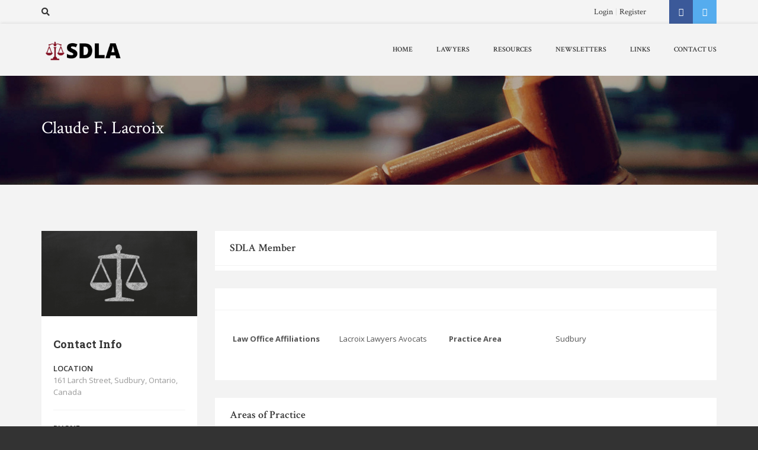

--- FILE ---
content_type: text/html; charset=UTF-8
request_url: https://sdla.ca/lawyers/claude-f-lacroix/
body_size: 13613
content:
<!doctype html>
<html lang="en-US" >

<head>
  <meta charset="UTF-8">
  <meta name="viewport" content="width=device-width, initial-scale=1.0">
  <meta http-equiv="X-UA-Compatible" content="IE=edge">
    


    <title>Claude F. Lacroix  - SDLA</title>
<meta name='robots' content='max-image-preview:large' />
<link rel='dns-prefetch' href='//maps.googleapis.com' />
<link rel='dns-prefetch' href='//cdnjs.cloudflare.com' />
<link rel='dns-prefetch' href='//fonts.googleapis.com' />
<link rel='dns-prefetch' href='//code.jquery.com' />
<link rel='dns-prefetch' href='//cdn.jsdelivr.net' />
<link rel="alternate" type="application/rss+xml" title="SDLA &raquo; Feed" href="https://sdla.ca/feed/" />
<link rel="alternate" type="application/rss+xml" title="SDLA &raquo; Comments Feed" href="https://sdla.ca/comments/feed/" />
<link rel="alternate" title="oEmbed (JSON)" type="application/json+oembed" href="https://sdla.ca/wp-json/oembed/1.0/embed?url=https%3A%2F%2Fsdla.ca%2Flawyers%2Fclaude-f-lacroix%2F" />
<link rel="alternate" title="oEmbed (XML)" type="text/xml+oembed" href="https://sdla.ca/wp-json/oembed/1.0/embed?url=https%3A%2F%2Fsdla.ca%2Flawyers%2Fclaude-f-lacroix%2F&#038;format=xml" />
                <script type="text/javascript">
                    let mp_ajax_url = "https://sdla.ca/wp-admin/admin-ajax.php";
                    var ajaxurl = "https://sdla.ca/wp-admin/admin-ajax.php";
                    let mpwem_ajax_url = "https://sdla.ca/wp-admin/admin-ajax.php";
                    let mpwem_currency_symbol = "&#36;";
                    let mpwem_currency_position = "left";
                    let mpwem_currency_decimal = ".";
                    let mpwem_currency_thousands_separator = ",";
                    let mpwem_num_of_decimal = "2";
                    let mpwem_empty_image_url = "https://sdla.ca/wp-content/plugins/mage-eventpress/assets/helper/images/no_image.png";
                    let mpwem_date_format = "D d M , yy";
                    //let mp_nonce = wp_create_nonce('mep-ajax-nonce');
                </script>
				<style id='wp-img-auto-sizes-contain-inline-css' type='text/css'>
img:is([sizes=auto i],[sizes^="auto," i]){contain-intrinsic-size:3000px 1500px}
/*# sourceURL=wp-img-auto-sizes-contain-inline-css */
</style>
<style id='wp-emoji-styles-inline-css' type='text/css'>

	img.wp-smiley, img.emoji {
		display: inline !important;
		border: none !important;
		box-shadow: none !important;
		height: 1em !important;
		width: 1em !important;
		margin: 0 0.07em !important;
		vertical-align: -0.1em !important;
		background: none !important;
		padding: 0 !important;
	}
/*# sourceURL=wp-emoji-styles-inline-css */
</style>
<link rel='stylesheet' id='wp-block-library-css' href='https://sdla.ca/wp-includes/css/dist/block-library/style.min.css?ver=6.9' type='text/css' media='all' />
<style id='global-styles-inline-css' type='text/css'>
:root{--wp--preset--aspect-ratio--square: 1;--wp--preset--aspect-ratio--4-3: 4/3;--wp--preset--aspect-ratio--3-4: 3/4;--wp--preset--aspect-ratio--3-2: 3/2;--wp--preset--aspect-ratio--2-3: 2/3;--wp--preset--aspect-ratio--16-9: 16/9;--wp--preset--aspect-ratio--9-16: 9/16;--wp--preset--color--black: #000000;--wp--preset--color--cyan-bluish-gray: #abb8c3;--wp--preset--color--white: #ffffff;--wp--preset--color--pale-pink: #f78da7;--wp--preset--color--vivid-red: #cf2e2e;--wp--preset--color--luminous-vivid-orange: #ff6900;--wp--preset--color--luminous-vivid-amber: #fcb900;--wp--preset--color--light-green-cyan: #7bdcb5;--wp--preset--color--vivid-green-cyan: #00d084;--wp--preset--color--pale-cyan-blue: #8ed1fc;--wp--preset--color--vivid-cyan-blue: #0693e3;--wp--preset--color--vivid-purple: #9b51e0;--wp--preset--gradient--vivid-cyan-blue-to-vivid-purple: linear-gradient(135deg,rgb(6,147,227) 0%,rgb(155,81,224) 100%);--wp--preset--gradient--light-green-cyan-to-vivid-green-cyan: linear-gradient(135deg,rgb(122,220,180) 0%,rgb(0,208,130) 100%);--wp--preset--gradient--luminous-vivid-amber-to-luminous-vivid-orange: linear-gradient(135deg,rgb(252,185,0) 0%,rgb(255,105,0) 100%);--wp--preset--gradient--luminous-vivid-orange-to-vivid-red: linear-gradient(135deg,rgb(255,105,0) 0%,rgb(207,46,46) 100%);--wp--preset--gradient--very-light-gray-to-cyan-bluish-gray: linear-gradient(135deg,rgb(238,238,238) 0%,rgb(169,184,195) 100%);--wp--preset--gradient--cool-to-warm-spectrum: linear-gradient(135deg,rgb(74,234,220) 0%,rgb(151,120,209) 20%,rgb(207,42,186) 40%,rgb(238,44,130) 60%,rgb(251,105,98) 80%,rgb(254,248,76) 100%);--wp--preset--gradient--blush-light-purple: linear-gradient(135deg,rgb(255,206,236) 0%,rgb(152,150,240) 100%);--wp--preset--gradient--blush-bordeaux: linear-gradient(135deg,rgb(254,205,165) 0%,rgb(254,45,45) 50%,rgb(107,0,62) 100%);--wp--preset--gradient--luminous-dusk: linear-gradient(135deg,rgb(255,203,112) 0%,rgb(199,81,192) 50%,rgb(65,88,208) 100%);--wp--preset--gradient--pale-ocean: linear-gradient(135deg,rgb(255,245,203) 0%,rgb(182,227,212) 50%,rgb(51,167,181) 100%);--wp--preset--gradient--electric-grass: linear-gradient(135deg,rgb(202,248,128) 0%,rgb(113,206,126) 100%);--wp--preset--gradient--midnight: linear-gradient(135deg,rgb(2,3,129) 0%,rgb(40,116,252) 100%);--wp--preset--font-size--small: 13px;--wp--preset--font-size--medium: 20px;--wp--preset--font-size--large: 36px;--wp--preset--font-size--x-large: 42px;--wp--preset--spacing--20: 0.44rem;--wp--preset--spacing--30: 0.67rem;--wp--preset--spacing--40: 1rem;--wp--preset--spacing--50: 1.5rem;--wp--preset--spacing--60: 2.25rem;--wp--preset--spacing--70: 3.38rem;--wp--preset--spacing--80: 5.06rem;--wp--preset--shadow--natural: 6px 6px 9px rgba(0, 0, 0, 0.2);--wp--preset--shadow--deep: 12px 12px 50px rgba(0, 0, 0, 0.4);--wp--preset--shadow--sharp: 6px 6px 0px rgba(0, 0, 0, 0.2);--wp--preset--shadow--outlined: 6px 6px 0px -3px rgb(255, 255, 255), 6px 6px rgb(0, 0, 0);--wp--preset--shadow--crisp: 6px 6px 0px rgb(0, 0, 0);}:where(.is-layout-flex){gap: 0.5em;}:where(.is-layout-grid){gap: 0.5em;}body .is-layout-flex{display: flex;}.is-layout-flex{flex-wrap: wrap;align-items: center;}.is-layout-flex > :is(*, div){margin: 0;}body .is-layout-grid{display: grid;}.is-layout-grid > :is(*, div){margin: 0;}:where(.wp-block-columns.is-layout-flex){gap: 2em;}:where(.wp-block-columns.is-layout-grid){gap: 2em;}:where(.wp-block-post-template.is-layout-flex){gap: 1.25em;}:where(.wp-block-post-template.is-layout-grid){gap: 1.25em;}.has-black-color{color: var(--wp--preset--color--black) !important;}.has-cyan-bluish-gray-color{color: var(--wp--preset--color--cyan-bluish-gray) !important;}.has-white-color{color: var(--wp--preset--color--white) !important;}.has-pale-pink-color{color: var(--wp--preset--color--pale-pink) !important;}.has-vivid-red-color{color: var(--wp--preset--color--vivid-red) !important;}.has-luminous-vivid-orange-color{color: var(--wp--preset--color--luminous-vivid-orange) !important;}.has-luminous-vivid-amber-color{color: var(--wp--preset--color--luminous-vivid-amber) !important;}.has-light-green-cyan-color{color: var(--wp--preset--color--light-green-cyan) !important;}.has-vivid-green-cyan-color{color: var(--wp--preset--color--vivid-green-cyan) !important;}.has-pale-cyan-blue-color{color: var(--wp--preset--color--pale-cyan-blue) !important;}.has-vivid-cyan-blue-color{color: var(--wp--preset--color--vivid-cyan-blue) !important;}.has-vivid-purple-color{color: var(--wp--preset--color--vivid-purple) !important;}.has-black-background-color{background-color: var(--wp--preset--color--black) !important;}.has-cyan-bluish-gray-background-color{background-color: var(--wp--preset--color--cyan-bluish-gray) !important;}.has-white-background-color{background-color: var(--wp--preset--color--white) !important;}.has-pale-pink-background-color{background-color: var(--wp--preset--color--pale-pink) !important;}.has-vivid-red-background-color{background-color: var(--wp--preset--color--vivid-red) !important;}.has-luminous-vivid-orange-background-color{background-color: var(--wp--preset--color--luminous-vivid-orange) !important;}.has-luminous-vivid-amber-background-color{background-color: var(--wp--preset--color--luminous-vivid-amber) !important;}.has-light-green-cyan-background-color{background-color: var(--wp--preset--color--light-green-cyan) !important;}.has-vivid-green-cyan-background-color{background-color: var(--wp--preset--color--vivid-green-cyan) !important;}.has-pale-cyan-blue-background-color{background-color: var(--wp--preset--color--pale-cyan-blue) !important;}.has-vivid-cyan-blue-background-color{background-color: var(--wp--preset--color--vivid-cyan-blue) !important;}.has-vivid-purple-background-color{background-color: var(--wp--preset--color--vivid-purple) !important;}.has-black-border-color{border-color: var(--wp--preset--color--black) !important;}.has-cyan-bluish-gray-border-color{border-color: var(--wp--preset--color--cyan-bluish-gray) !important;}.has-white-border-color{border-color: var(--wp--preset--color--white) !important;}.has-pale-pink-border-color{border-color: var(--wp--preset--color--pale-pink) !important;}.has-vivid-red-border-color{border-color: var(--wp--preset--color--vivid-red) !important;}.has-luminous-vivid-orange-border-color{border-color: var(--wp--preset--color--luminous-vivid-orange) !important;}.has-luminous-vivid-amber-border-color{border-color: var(--wp--preset--color--luminous-vivid-amber) !important;}.has-light-green-cyan-border-color{border-color: var(--wp--preset--color--light-green-cyan) !important;}.has-vivid-green-cyan-border-color{border-color: var(--wp--preset--color--vivid-green-cyan) !important;}.has-pale-cyan-blue-border-color{border-color: var(--wp--preset--color--pale-cyan-blue) !important;}.has-vivid-cyan-blue-border-color{border-color: var(--wp--preset--color--vivid-cyan-blue) !important;}.has-vivid-purple-border-color{border-color: var(--wp--preset--color--vivid-purple) !important;}.has-vivid-cyan-blue-to-vivid-purple-gradient-background{background: var(--wp--preset--gradient--vivid-cyan-blue-to-vivid-purple) !important;}.has-light-green-cyan-to-vivid-green-cyan-gradient-background{background: var(--wp--preset--gradient--light-green-cyan-to-vivid-green-cyan) !important;}.has-luminous-vivid-amber-to-luminous-vivid-orange-gradient-background{background: var(--wp--preset--gradient--luminous-vivid-amber-to-luminous-vivid-orange) !important;}.has-luminous-vivid-orange-to-vivid-red-gradient-background{background: var(--wp--preset--gradient--luminous-vivid-orange-to-vivid-red) !important;}.has-very-light-gray-to-cyan-bluish-gray-gradient-background{background: var(--wp--preset--gradient--very-light-gray-to-cyan-bluish-gray) !important;}.has-cool-to-warm-spectrum-gradient-background{background: var(--wp--preset--gradient--cool-to-warm-spectrum) !important;}.has-blush-light-purple-gradient-background{background: var(--wp--preset--gradient--blush-light-purple) !important;}.has-blush-bordeaux-gradient-background{background: var(--wp--preset--gradient--blush-bordeaux) !important;}.has-luminous-dusk-gradient-background{background: var(--wp--preset--gradient--luminous-dusk) !important;}.has-pale-ocean-gradient-background{background: var(--wp--preset--gradient--pale-ocean) !important;}.has-electric-grass-gradient-background{background: var(--wp--preset--gradient--electric-grass) !important;}.has-midnight-gradient-background{background: var(--wp--preset--gradient--midnight) !important;}.has-small-font-size{font-size: var(--wp--preset--font-size--small) !important;}.has-medium-font-size{font-size: var(--wp--preset--font-size--medium) !important;}.has-large-font-size{font-size: var(--wp--preset--font-size--large) !important;}.has-x-large-font-size{font-size: var(--wp--preset--font-size--x-large) !important;}
/*# sourceURL=global-styles-inline-css */
</style>

<style id='classic-theme-styles-inline-css' type='text/css'>
/*! This file is auto-generated */
.wp-block-button__link{color:#fff;background-color:#32373c;border-radius:9999px;box-shadow:none;text-decoration:none;padding:calc(.667em + 2px) calc(1.333em + 2px);font-size:1.125em}.wp-block-file__button{background:#32373c;color:#fff;text-decoration:none}
/*# sourceURL=/wp-includes/css/classic-themes.min.css */
</style>
<link rel='stylesheet' id='rs-plugin-settings-css' href='https://sdla.ca/wp-content/plugins/slider-revolution/public/assets/css/rs6.css?ver=6.3.3' type='text/css' media='all' />
<style id='rs-plugin-settings-inline-css' type='text/css'>
#rs-demo-id {}
/*# sourceURL=rs-plugin-settings-inline-css */
</style>
<link rel='stylesheet' id='woocommerce-layout-css' href='https://sdla.ca/wp-content/plugins/woocommerce/assets/css/woocommerce-layout.css?ver=10.4.3' type='text/css' media='all' />
<link rel='stylesheet' id='woocommerce-smallscreen-css' href='https://sdla.ca/wp-content/plugins/woocommerce/assets/css/woocommerce-smallscreen.css?ver=10.4.3' type='text/css' media='only screen and (max-width: 768px)' />
<link rel='stylesheet' id='woocommerce-general-css' href='https://sdla.ca/wp-content/plugins/woocommerce/assets/css/woocommerce.css?ver=10.4.3' type='text/css' media='all' />
<style id='woocommerce-inline-inline-css' type='text/css'>
.woocommerce form .form-row .required { visibility: visible; }
/*# sourceURL=woocommerce-inline-inline-css */
</style>
<link rel='stylesheet' id='hide-admin-bar-based-on-user-roles-css' href='https://sdla.ca/wp-content/plugins/hide-admin-bar-based-on-user-roles/public/css/hide-admin-bar-based-on-user-roles-public.css?ver=7.0.2' type='text/css' media='all' />
<link rel='stylesheet' id='sb-fonts-css' href='https://fonts.googleapis.com/css?family=Open+Sans%3A400italic%2C300%2C400%2C600%2C700%7CDroid+Serif%3A400%2C700%2C400italic%7CMontserrat%3A400%2C700%7CNothing+You+Could+Do%7CLibre+Baskerville%3A400%2C400italic&#038;subset=latin%2Clatin-ext' type='text/css' media='all' />
<link rel='stylesheet' id='iv_directories-font-css' href='https://fonts.googleapis.com/css?family=Raleway&#038;ver=6.9' type='text/css' media='all' />
<link rel='stylesheet' id='crimson-regular-css' href='https://fonts.googleapis.com/css?family=Crimson+Text%3A400%2C600%2C400italic%2C600italic&#038;ver=6.9' type='text/css' media='all' />
<link rel='stylesheet' id='roboto-style-css' href='https://fonts.googleapis.com/css?family=Roboto+Slab%3A400%2C700&#038;ver=6.9' type='text/css' media='all' />
<link rel='stylesheet' id='open-sans-style-css' href='https://fonts.googleapis.com/css?family=Open+Sans%3A400%2C600%2C700&#038;ver=6.9' type='text/css' media='all' />
<link rel='stylesheet' id='librebaskerville-css' href='https://fonts.googleapis.com/css?family=Libre+Baskerville%3A400%2C400italic&#038;ver=6.9' type='text/css' media='all' />
<link rel='stylesheet' id='iv_directories-css-queryUI-css' href='//code.jquery.com/ui/1.11.4/themes/smoothness/jquery-ui.css?ver=6.9' type='text/css' media='all' />
<link rel='stylesheet' id='search-form-style-css' href='https://sdla.ca/wp-content/themes/falcons/assets/css/search-form.css?ver=6.9' type='text/css' media='all' />
<link rel='stylesheet' id='iv_directories-style-11010-css' href='https://sdla.ca/wp-content/themes/falcons/assets/css/image_gallery.css?ver=6.9' type='text/css' media='all' />
<link rel='stylesheet' id='pricing-table-style-css' href='https://sdla.ca/wp-content/themes/falcons/assets/css/price-table.css?ver=6.9' type='text/css' media='all' />
<link rel='stylesheet' id='owl-carousel-theme-css' href='https://sdla.ca/wp-content/themes/falcons/assets/css/owl.theme.default.min.css?ver=6.9' type='text/css' media='all' />
<link rel='stylesheet' id='owl-carousel-css' href='https://sdla.ca/wp-content/themes/falcons/assets/css/owl.carousel.css?ver=6.9' type='text/css' media='all' />
<link rel='stylesheet' id='iv_directories-style6-css' href='https://sdla.ca/wp-content/themes/falcons/assets/css/widget.css?ver=6.9' type='text/css' media='all' />
<link rel='stylesheet' id='sb-main-stylesheet-css' href='https://sdla.ca/wp-content/themes/falcons/assets/css/main-style.css?ver=6.9' type='text/css' media='all' />
<link rel='stylesheet' id='corporate-style-style-css' href='https://sdla.ca/wp-content/themes/falcons/assets/css/corporate-style.css?ver=6.9' type='text/css' media='all' />
<link rel='stylesheet' id='select2-css' href='https://sdla.ca/wp-content/plugins/woocommerce/assets/css/select2.css?ver=10.4.3' type='text/css' media='all' />
<link rel='stylesheet' id='mp_jquery_ui-css' href='https://sdla.ca/wp-content/plugins/mage-eventpress/assets/helper/jquery-ui.min.css?ver=1.13.2' type='text/css' media='all' />
<link rel='stylesheet' id='mp_font_awesome-430-css' href='https://cdnjs.cloudflare.com/ajax/libs/font-awesome/4.3.0/css/font-awesome.css?ver=4.3.0' type='text/css' media='all' />
<link rel='stylesheet' id='mp_font_awesome-660-css' href='https://cdnjs.cloudflare.com/ajax/libs/font-awesome/6.6.0/css/all.min.css?ver=6.6.0' type='text/css' media='all' />
<link rel='stylesheet' id='mp_font_awesome-css' href='//cdn.jsdelivr.net/npm/@fortawesome/fontawesome-free@5.15.4/css/all.min.css?ver=5.15.4' type='text/css' media='all' />
<link rel='stylesheet' id='mp_flat_icon-css' href='https://sdla.ca/wp-content/plugins/mage-eventpress/assets/helper/flaticon/flaticon.css?ver=6.9' type='text/css' media='all' />
<link rel='stylesheet' id='mp_owl_carousel-css' href='https://sdla.ca/wp-content/plugins/mage-eventpress/assets/helper/owl_carousel/owl.carousel.min.css?ver=2.3.4' type='text/css' media='all' />
<link rel='stylesheet' id='mpwem_slick-css' href='https://sdla.ca/wp-content/plugins/mage-eventpress/assets/helper/slick/slick.css?ver=1.8.1' type='text/css' media='all' />
<link rel='stylesheet' id='mpwem_slick_theme-css' href='https://sdla.ca/wp-content/plugins/mage-eventpress/assets/helper/slick/slick_theme.css?ver=1.8.1' type='text/css' media='all' />
<link rel='stylesheet' id='mpwem_global-css' href='https://sdla.ca/wp-content/plugins/mage-eventpress/assets/helper/mp_style/mpwem_global.css?ver=1769053050' type='text/css' media='all' />
<link rel='stylesheet' id='mage-icons-css' href='https://sdla.ca/wp-content/plugins/mage-eventpress/assets/mage-icon/css/mage-icon.css?ver=1769053050' type='text/css' media='all' />
<link rel='stylesheet' id='mep-timeline-min-css' href='https://sdla.ca/wp-content/plugins/mage-eventpress/assets/helper/timeline/timeline.min.css?ver=1.0.0' type='text/css' media='all' />
<link rel='stylesheet' id='mep-calendar-min-style-css' href='https://sdla.ca/wp-content/plugins/mage-eventpress/assets/helper/calender/calendar.min.css?ver=6.9' type='text/css' media='all' />
<link rel='stylesheet' id='mpwem_style-css' href='https://sdla.ca/wp-content/plugins/mage-eventpress/assets/frontend/mpwem_style.css?ver=1769053050' type='text/css' media='all' />
<script type="text/javascript" id="jquery-core-js-extra">
/* <![CDATA[ */
var mep_ajax = {"url":"https://sdla.ca/wp-admin/admin-ajax.php","nonce":"676d47d803"};
//# sourceURL=jquery-core-js-extra
/* ]]> */
</script>
<script type="text/javascript" src="https://sdla.ca/wp-includes/js/jquery/jquery.min.js?ver=3.7.1" id="jquery-core-js"></script>
<script type="text/javascript" src="https://sdla.ca/wp-includes/js/jquery/jquery-migrate.min.js?ver=3.4.1" id="jquery-migrate-js"></script>
<script type="text/javascript" src="https://sdla.ca/wp-content/plugins/slider-revolution/public/assets/js/rbtools.min.js?ver=6.3.3" id="tp-tools-js"></script>
<script type="text/javascript" src="https://sdla.ca/wp-content/plugins/slider-revolution/public/assets/js/rs6.min.js?ver=6.3.3" id="revmin-js"></script>
<script type="text/javascript" src="https://sdla.ca/wp-content/plugins/woocommerce/assets/js/jquery-blockui/jquery.blockUI.min.js?ver=2.7.0-wc.10.4.3" id="wc-jquery-blockui-js" data-wp-strategy="defer"></script>
<script type="text/javascript" id="wc-add-to-cart-js-extra">
/* <![CDATA[ */
var wc_add_to_cart_params = {"ajax_url":"/wp-admin/admin-ajax.php","wc_ajax_url":"/?wc-ajax=%%endpoint%%","i18n_view_cart":"View cart","cart_url":"https://sdla.ca/checkout/","is_cart":"","cart_redirect_after_add":"no"};
//# sourceURL=wc-add-to-cart-js-extra
/* ]]> */
</script>
<script type="text/javascript" src="https://sdla.ca/wp-content/plugins/woocommerce/assets/js/frontend/add-to-cart.min.js?ver=10.4.3" id="wc-add-to-cart-js" data-wp-strategy="defer"></script>
<script type="text/javascript" src="https://sdla.ca/wp-content/plugins/woocommerce/assets/js/js-cookie/js.cookie.min.js?ver=2.1.4-wc.10.4.3" id="wc-js-cookie-js" defer="defer" data-wp-strategy="defer"></script>
<script type="text/javascript" id="woocommerce-js-extra">
/* <![CDATA[ */
var woocommerce_params = {"ajax_url":"/wp-admin/admin-ajax.php","wc_ajax_url":"/?wc-ajax=%%endpoint%%","i18n_password_show":"Show password","i18n_password_hide":"Hide password"};
//# sourceURL=woocommerce-js-extra
/* ]]> */
</script>
<script type="text/javascript" src="https://sdla.ca/wp-content/plugins/woocommerce/assets/js/frontend/woocommerce.min.js?ver=10.4.3" id="woocommerce-js" defer="defer" data-wp-strategy="defer"></script>
<script type="text/javascript" src="https://sdla.ca/wp-content/plugins/hide-admin-bar-based-on-user-roles/public/js/hide-admin-bar-based-on-user-roles-public.js?ver=7.0.2" id="hide-admin-bar-based-on-user-roles-js"></script>
<script type="text/javascript" src="https://sdla.ca/wp-content/plugins/js_composer/assets/js/vendors/woocommerce-add-to-cart.js?ver=8.5" id="vc_woocommerce-add-to-cart-js-js"></script>
<script type="text/javascript" id="WCPAY_ASSETS-js-extra">
/* <![CDATA[ */
var wcpayAssets = {"url":"https://sdla.ca/wp-content/plugins/woocommerce-payments/dist/"};
//# sourceURL=WCPAY_ASSETS-js-extra
/* ]]> */
</script>
<script type="text/javascript" src="https://sdla.ca/wp-content/plugins/woocommerce/assets/js/flexslider/jquery.flexslider.min.js?ver=2.7.2-wc.10.4.3" id="wc-flexslider-js" defer="defer" data-wp-strategy="defer"></script>
<script type="text/javascript" src="https://sdla.ca/wp-content/plugins/woocommerce/assets/js/selectWoo/selectWoo.full.min.js?ver=1.0.9-wc.10.4.3" id="selectWoo-js" defer="defer" data-wp-strategy="defer"></script>
<script type="text/javascript" src="https://sdla.ca/wp-content/plugins/woocommerce/assets/js/select2/select2.full.min.js?ver=4.0.3-wc.10.4.3" id="wc-select2-js" defer="defer" data-wp-strategy="defer"></script>
<script type="text/javascript" src="https://sdla.ca/wp-content/plugins/mage-eventpress/assets/helper/slick/slick.min.js?ver=1.8.1" id="mpwem_slick-js"></script>
<script></script><link rel="https://api.w.org/" href="https://sdla.ca/wp-json/" /><link rel="EditURI" type="application/rsd+xml" title="RSD" href="https://sdla.ca/xmlrpc.php?rsd" />
<meta name="generator" content="WordPress 6.9" />
<meta name="generator" content="WooCommerce 10.4.3" />
<link rel='shortlink' href='https://sdla.ca/?p=1287' />
	<noscript><style>.woocommerce-product-gallery{ opacity: 1 !important; }</style></noscript>
	<style type="text/css">.recentcomments a{display:inline !important;padding:0 !important;margin:0 !important;}</style><link rel="canonical" href="https://sdla.ca/lawyers/claude-f-lacroix/" />
<meta name="description" content="Claude is a lifelong Sudburian. He graduated from Laurentian University and returned home after graduating from the Faculty of Law at l’Université de Moncto ..." />
<script type="application/ld+json">{"@context":"https:\/\/schema.org","@graph":[{"@type":"Organization","@id":"https:\/\/sdla.ca\/#schema-publishing-organization","url":"https:\/\/sdla.ca","name":"SDLA"},{"@type":"WebSite","@id":"https:\/\/sdla.ca\/#schema-website","url":"https:\/\/sdla.ca","name":"SDLA","encoding":"UTF-8","potentialAction":{"@type":"SearchAction","target":"https:\/\/sdla.ca\/search\/{search_term_string}\/","query-input":"required name=search_term_string"}},{"@type":"BreadcrumbList","@id":"https:\/\/sdla.ca\/lawyers\/claude-f-lacroix?page&lawyers=claude-f-lacroix&post_type=lawyers&name=claude-f-lacroix\/#breadcrumb","itemListElement":[{"@type":"ListItem","position":1,"name":"Home","item":"https:\/\/sdla.ca"},{"@type":"ListItem","position":2,"name":"lawyers","item":"https:\/\/sdla.ca\/lawyers\/"},{"@type":"ListItem","position":3,"name":"Claude F. Lacroix"}]},{"@type":"Person","@id":"https:\/\/sdla.ca\/author\/clacroix\/#schema-author","name":"Claude Lacroix","url":"https:\/\/sdla.ca\/author\/clacroix\/"},{"@type":"WebPage","@id":"https:\/\/sdla.ca\/lawyers\/claude-f-lacroix\/#schema-webpage","isPartOf":{"@id":"https:\/\/sdla.ca\/#schema-website"},"publisher":{"@id":"https:\/\/sdla.ca\/#schema-publishing-organization"},"url":"https:\/\/sdla.ca\/lawyers\/claude-f-lacroix\/"},{"@type":"Article","mainEntityOfPage":{"@id":"https:\/\/sdla.ca\/lawyers\/claude-f-lacroix\/#schema-webpage"},"author":{"@id":"https:\/\/sdla.ca\/author\/clacroix\/#schema-author"},"publisher":{"@id":"https:\/\/sdla.ca\/#schema-publishing-organization"},"dateModified":"2021-08-27T22:33:07","datePublished":"2018-05-23T04:05:10","headline":"Claude F. Lacroix  - SDLA","description":"Claude is a lifelong Sudburian. He graduated from Laurentian University and returned home after graduating from the Faculty of Law at l\u2019Universit\u00e9 de Moncto ...","name":"Claude F. Lacroix","image":{"@type":"ImageObject","@id":"https:\/\/sdla.ca\/lawyers\/claude-f-lacroix\/#schema-article-image","url":"https:\/\/sdla.ca\/wp-content\/uploads\/2021\/06\/Copy-of-Copy-of-Copy-of-Untitled-2-700x384-1.png","height":384,"width":700},"thumbnailUrl":"https:\/\/sdla.ca\/wp-content\/uploads\/2021\/06\/Copy-of-Copy-of-Copy-of-Untitled-2-700x384-1.png"}]}</script>
<meta property="og:type" content="article" />
<meta property="og:url" content="https://sdla.ca/lawyers/claude-f-lacroix/" />
<meta property="og:title" content="Claude F. Lacroix - SDLA" />
<meta property="og:description" content="Claude is a lifelong Sudburian. He graduated from Laurentian University and returned home after graduating from the Faculty of Law at l’Université de Moncto ..." />
<meta property="og:image" content="https://sdla.ca/wp-content/uploads/2021/06/Copy-of-Copy-of-Copy-of-Untitled-2-700x384-1.png" />
<meta property="og:image:width" content="700" />
<meta property="og:image:height" content="384" />
<meta property="article:published_time" content="2018-05-23T04:05:10" />
<meta property="article:author" content="clacroix" />
<meta name="twitter:card" content="summary_large_image" />
<meta name="twitter:title" content="Claude F. Lacroix - SDLA" />
<meta name="twitter:description" content="Claude is a lifelong Sudburian. He graduated from Laurentian University and returned home after graduating from the Faculty of Law at l’Université de Moncto ..." />
<meta name="twitter:image" content="https://sdla.ca/wp-content/uploads/2021/06/Copy-of-Copy-of-Copy-of-Untitled-2-700x384-1.png" />
<!-- /SEO -->
<style type="text/css" id="branda-admin-bar-logo">
body #wpadminbar #wp-admin-bar-wp-logo > .ab-item {
	background-image: url(https://sdla.ca/wp-content/uploads/2018/02/cropped-favicon-e1621191661884.png);
	background-repeat: no-repeat;
	background-position: 50%;
	background-size: 80%;
}
body #wpadminbar #wp-admin-bar-wp-logo > .ab-item .ab-icon:before {
	content: " ";
}
</style>
<meta name="generator" content="Powered by WPBakery Page Builder - drag and drop page builder for WordPress."/>
<meta name="generator" content="Powered by Slider Revolution 6.3.3 - responsive, Mobile-Friendly Slider Plugin for WordPress with comfortable drag and drop interface." />
<link rel="icon" href="https://sdla.ca/wp-content/uploads/2018/02/cropped-favicon-e1621191661884-100x100.png" sizes="32x32" />
<link rel="icon" href="https://sdla.ca/wp-content/uploads/2018/02/cropped-favicon-e1621191661884-300x300.png" sizes="192x192" />
<link rel="apple-touch-icon" href="https://sdla.ca/wp-content/uploads/2018/02/cropped-favicon-e1621191661884-300x300.png" />
<meta name="msapplication-TileImage" content="https://sdla.ca/wp-content/uploads/2018/02/cropped-favicon-e1621191661884-300x300.png" />
<script type="text/javascript">function setREVStartSize(e){
			//window.requestAnimationFrame(function() {				 
				window.RSIW = window.RSIW===undefined ? window.innerWidth : window.RSIW;	
				window.RSIH = window.RSIH===undefined ? window.innerHeight : window.RSIH;	
				try {								
					var pw = document.getElementById(e.c).parentNode.offsetWidth,
						newh;
					pw = pw===0 || isNaN(pw) ? window.RSIW : pw;
					e.tabw = e.tabw===undefined ? 0 : parseInt(e.tabw);
					e.thumbw = e.thumbw===undefined ? 0 : parseInt(e.thumbw);
					e.tabh = e.tabh===undefined ? 0 : parseInt(e.tabh);
					e.thumbh = e.thumbh===undefined ? 0 : parseInt(e.thumbh);
					e.tabhide = e.tabhide===undefined ? 0 : parseInt(e.tabhide);
					e.thumbhide = e.thumbhide===undefined ? 0 : parseInt(e.thumbhide);
					e.mh = e.mh===undefined || e.mh=="" || e.mh==="auto" ? 0 : parseInt(e.mh,0);		
					if(e.layout==="fullscreen" || e.l==="fullscreen") 						
						newh = Math.max(e.mh,window.RSIH);					
					else{					
						e.gw = Array.isArray(e.gw) ? e.gw : [e.gw];
						for (var i in e.rl) if (e.gw[i]===undefined || e.gw[i]===0) e.gw[i] = e.gw[i-1];					
						e.gh = e.el===undefined || e.el==="" || (Array.isArray(e.el) && e.el.length==0)? e.gh : e.el;
						e.gh = Array.isArray(e.gh) ? e.gh : [e.gh];
						for (var i in e.rl) if (e.gh[i]===undefined || e.gh[i]===0) e.gh[i] = e.gh[i-1];
											
						var nl = new Array(e.rl.length),
							ix = 0,						
							sl;					
						e.tabw = e.tabhide>=pw ? 0 : e.tabw;
						e.thumbw = e.thumbhide>=pw ? 0 : e.thumbw;
						e.tabh = e.tabhide>=pw ? 0 : e.tabh;
						e.thumbh = e.thumbhide>=pw ? 0 : e.thumbh;					
						for (var i in e.rl) nl[i] = e.rl[i]<window.RSIW ? 0 : e.rl[i];
						sl = nl[0];									
						for (var i in nl) if (sl>nl[i] && nl[i]>0) { sl = nl[i]; ix=i;}															
						var m = pw>(e.gw[ix]+e.tabw+e.thumbw) ? 1 : (pw-(e.tabw+e.thumbw)) / (e.gw[ix]);					
						newh =  (e.gh[ix] * m) + (e.tabh + e.thumbh);
					}				
					if(window.rs_init_css===undefined) window.rs_init_css = document.head.appendChild(document.createElement("style"));					
					document.getElementById(e.c).height = newh+"px";
					window.rs_init_css.innerHTML += "#"+e.c+"_wrapper { height: "+newh+"px }";				
				} catch(e){
					console.log("Failure at Presize of Slider:" + e)
				}					   
			//});
		  };</script>
                <style>
					:root {
						--d_container_width: 1320px;
						--sidebar_left: 280px;
						--sidebar_right: 300px;
						--main_section: calc(100% - 300px);
						--dmpl: 40px;
						--dmp: 20px;
						--dmp_negetive: -20px;
						--dmp_xs: 10px;
						--dmp_xxs: 5px;
						--dmp_xs_negative: -10px;
						--dbrl: 10px;
						--dbr: 5px;
						--d_shadow: 0 0 2px #665F5F7A;
					}
					/*****Font size********/
					:root {
						--fs: 14px;
						--fw: normal;
						--fs_small: 12px;
						--fs_label: 16px;
						--fs_h6: 16px;
						--fs_h5: 18px;
						--fs_h4: 22px;
						--fs_h3: 25px;
						--fs_h2: 30px;
						--fs_h1: 35px;
						--fw-thin: 300; /*font weight medium*/
						--fw-normal: 500; /*font weight medium*/
						--fw-medium: 600; /*font weight medium*/
						--fw-bold: bold; /*font weight bold*/
					}
					/*****Button********/
					:root {
						--button_bg: #ea8125;
						--color_button: #fff;
						--button_fs: 16px;
						--button_height: 40px;
						--button_height_xs: 30px;
						--button_width: 120px;
						--button_shadows: 0 8px 12px rgb(51 65 80 / 6%), 0 14px 44px rgb(51 65 80 / 11%);
					}
					/*******Color***********/
					:root {
						--d_color: #303030;
						--color_border: #DDD;
						--color_active: #0E6BB7;
						--color_section: #FAFCFE;
						--color_theme: #6046FF;
						--color_theme_ee: #6046FFee;
						--color_theme_cc: #6046FFcc;
						--color_theme_aa: #6046FFaa;
						--color_theme_88: #6046FF88;
						--color_theme_77: #6046FF77;
						--color_theme_alter: #fff;
						--color_warning: #ffc107;
						--color_primary: #007bff;
						--color_secondary: #6c757d;
						--color_black: #000;
						--color_success: #006607;
						--color_danger: #dc3545;
						--color_required: #C00;
						--color_white: #FFFFFF;
						--color_light: #F2F2F2;
						--color_light_1: #BBB;
						--color_light_2: #EAECEE;
						--color_light_3: #878787;
						--color_light_4: #f9f9f9;
						--color_info: #666;
						--color_yellow: #FEBB02;
						--color_blue: #815DF2;
						--color_navy_blue: #007CBA;
						--color_1: #0C5460;
						--color_2: #0CB32612;
						--color_3: #FAFCFE;
						--color_4: #6148BA;
						--color_5: #BCB;
						--color_6: #ffbe30;
						--color_7: #F1F5FF;
						--color_dark: #303030;
						--color_gray: #D3D3D3;
						--color_green: #32C1A4;
						--color_red: #ED5A54;
						--color_orange: #FFBE00;
					}
					@media only screen and (max-width: 1100px) {
						:root {
							--fs: 14px;
							--fs_small: 12px;
							--fs_label: 15px;
							--fs_h4: 20px;
							--fs_h3: 22px;
							--fs_h2: 25px;
							--fs_h1: 30px;
							--dmpl: 32px;
							--dmp: 16px;
							--dmp_negetive: -16px;
							--dmp_xs: 8px;
							--dmp_xs_negative: -8px;
						}
					}
					@media only screen and (max-width: 700px) {
						:root {
							--fs: 12px;
							--fs_small: 10px;
							--fs_label: 13px;
							--fs_h6: 15px;
							--fs_h5: 16px;
							--fs_h4: 18px;
							--fs_h3: 20px;
							--fs_h2: 22px;
							--fs_h1: 24px;
							--dmp: 10px;
							--dmp_xs: 5px;
							--dmp_xs_negative: -5px;
							--button_fs: 14px;
						}
					}
                </style>
				<noscript><style> .wpb_animate_when_almost_visible { opacity: 1; }</style></noscript><link rel='stylesheet' id='wc-blocks-style-css' href='https://sdla.ca/wp-content/plugins/woocommerce/assets/client/blocks/wc-blocks.css?ver=wc-10.4.3' type='text/css' media='all' />
<link rel='stylesheet' id='iv_directories-style-71-css' href='https://sdla.ca/wp-content/themes/falcons/framework/falcons-profile/assets/cube/css/cubeportfolio.css?ver=6.9' type='text/css' media='all' />
<link rel='stylesheet' id='single-cpt2-style-css' href='https://sdla.ca/wp-content/themes/falcons/assets/css/single-cpt2.css?ver=6.9' type='text/css' media='all' />
</head>

<body class="wp-singular lawyers-template-default single single-lawyers postid-1287 single-format-standard wp-custom-logo wp-theme-falcons theme-falcons woocommerce-no-js wpb-js-composer js-comp-ver-8.5 vc_non_responsive" >
 <div class="uou-block-11a mobileMenu">
        <h5 class="title">Menu</h5>
        <a href="#" class="mobile-sidebar-close">X </a>
          <!-- Start Nav -->
   <nav class="main-nav">
    <!-- <ul> -->
          

    <ul id="menu-menu-1" class=""><li id="menu-item-2576" class="menu-item menu-item-type-post_type menu-item-object-page menu-item-home menu-item-2576"><a href="https://sdla.ca/">Home</a></li>
<li id="menu-item-2217" class="menu-item menu-item-type-custom menu-item-object-custom menu-item-2217"><a href="https://sdla.ca/lawyers/">Lawyers</a></li>
<li id="menu-item-3666" class="menu-item menu-item-type-post_type menu-item-object-page menu-item-3666"><a href="https://sdla.ca/public-resources/">Resources</a></li>
<li id="menu-item-2579" class="menu-item menu-item-type-post_type menu-item-object-page current_page_parent menu-item-2579"><a href="https://sdla.ca/newsletters/">Newsletters</a></li>
<li id="menu-item-2577" class="menu-item menu-item-type-post_type menu-item-object-page menu-item-2577"><a href="https://sdla.ca/links/">Links</a></li>
<li id="menu-item-2578" class="menu-item menu-item-type-post_type menu-item-object-page menu-item-2578"><a href="https://sdla.ca/contact-us/">Contact Us</a></li>
</ul>
    <!-- </ul> -->
   </nav>
   <!-- End Nav -->        <hr>

        </div>

<div id="main-wrapper">
  <div class="toolbar">
        

 
                    <div class="uou-block-1a">
      <div class="container">

      
      <div class="search">
        <a href="#" class="toggle fa fa-search"></a>
        <form class="search-form"  method="get"   action="https://sdla.ca/">
	<input type="text" class="search-input" value="" name="s" id="s" placeholder="Search"/>
	<input type="submit" class="btn btn-default searchsubmit"  />
</form>

        
      </div> 
        
<!-- Start Social -->
	<ul class="social">
		<li><a class="fa fa-facebook" href="https://www.facebook.com/sharer/sharer.php?u=https://sdla.ca/ "></a></li>
			<li><a class="fa fa-twitter" href="https://twitter.com/home?status=https://sdla.ca/"></a></li>
		
	
		
		
		
	</ul> 

<!-- End Social -->





		
<!-- End Header-Language -->   
    


    <ul class="authentication">
      <li> <a href="#">Login</a>
        <div class="login-reg-popup">

          <form name="loginform" id="loginform" class="default-form" action="https://sdla.ca//wp-login.php" method="post">
              <input type="text" name="log" id="user_login"  value="" size="20" placeholder="User name ">
              <input type="password" name="pwd" id="user_pass"  value="" size="20" placeholder="Password">
              <input type="submit" name="wp-submit" id="wp-submit" value = "Log In"  class="btn btn-primary">
              <input type="hidden" name="redirect_to" value="https://sdla.ca/">
              <input type="hidden" name="testcookie" value="1">

               <label for="rememberme"> 
                <input name="rememberme" type="checkbox" id="rememberme" value="forever"> Remember Me 
               </label> 
          </form>
                    </div>
      </li>
				   <li><a href="https://sdla.ca/registration/" >Register</a>
		   
      
       
      </li>
    </ul> 


  

<!-- End Header-Login -->










 
    </div>
  </div> <!-- end .uou-block-1a -->
      
      
            
            
            
            
      
            
            
            
            
      
      



        
 
                            <div class="box-shadow-for-ui">
      <div class="uou-block-2b">
        <div class="container">
                         <a href="https://sdla.ca/" class="logo"> <img src="https://sdla.ca/wp-content/uploads/2021/05/SDLA-Logo.png" alt="image"> </a>



        <a href="#" class="mobile-sidebar-button mobile-sidebar-toggle"><span></span></a>

          <nav class="nav">
        <ul class="sf-menu sf-menu"> <li id="nav-menu-item-2576" class="main-menu-item  menu-item-even menu-item-depth-0 menu-item menu-item-type-post_type menu-item-object-page menu-item-home"><a href="https://sdla.ca/" class="menu-link main-menu-link">Home</a></li>
<li id="nav-menu-item-2217" class="main-menu-item  menu-item-even menu-item-depth-0 menu-item menu-item-type-custom menu-item-object-custom"><a href="https://sdla.ca/lawyers/" class="menu-link main-menu-link">Lawyers</a></li>
<li id="nav-menu-item-3666" class="main-menu-item  menu-item-even menu-item-depth-0 menu-item menu-item-type-post_type menu-item-object-page"><a href="https://sdla.ca/public-resources/" class="menu-link main-menu-link">Resources</a></li>
<li id="nav-menu-item-2579" class="main-menu-item  menu-item-even menu-item-depth-0 menu-item menu-item-type-post_type menu-item-object-page current_page_parent"><a href="https://sdla.ca/newsletters/" class="menu-link main-menu-link">Newsletters</a></li>
<li id="nav-menu-item-2577" class="main-menu-item  menu-item-even menu-item-depth-0 menu-item menu-item-type-post_type menu-item-object-page"><a href="https://sdla.ca/links/" class="menu-link main-menu-link">Links</a></li>
<li id="nav-menu-item-2578" class="main-menu-item  menu-item-even menu-item-depth-0 menu-item menu-item-type-post_type menu-item-object-page"><a href="https://sdla.ca/contact-us/" class="menu-link main-menu-link">Contact Us</a></li>
 </ul>          </nav>
          
        </div>
      </div> <!-- end .uou-block-2b -->
    </div>
          
          
          
          
          
          
          
          
          
          
          
          
          
          
          
          
        
 
    </div>


 
 		 <div class="breadcrumb-content">
			<img   src="https://sdla.ca/wp-content/themes/falcons/assets/img/banner-breadcrumb.jpg" alt="banner">
			<div class="container">
				<h3> Claude F. Lacroix</h3>
					<h6>
										</h6>
									  
			</div>
		</div>	
		
  <div class="blog-content pt30">
    <div class="container">
      <div class="row">
        <div class="col-md-12">
   

	<div class="single-direcotry-page">
		<div class="row">
			<div class="col-md-9 col-md-push-3">
					<div class="cpt-short-bio clearfix content">
						<div class="title-content">
							<div class="cpt2-cpt1-title"><h5>SDLA Member</h5></div>
								
						</div>
					</div>
					<div class="content">
						<div class="title-content">
							<div class="cpt2-cpt1-title"><h5> </h5>


							</div>

						</div>

								<div class="conten-desc">
																			<div class="cbp-l-project-desc-text">
											                                            		<ul class="qualification-list">
                                                    													 <li><strong>Law Office Affiliations</strong>
														<span>  Lacroix Lawyers Avocats</span>
													</li>
																									 <li><strong>Practice Area</strong>
														<span>  Sudbury</span>
													</li>
																							</ul>
																					</div>
																	</div>
					</div>

					<div class="content Specialities-list">
						<div class="title-content">
							<div class="cpt2-cpt1-title"><h5>
							Areas of Practice </h5>
							</div>
						</div>

						<div class="conten-desc specialist-list">
																		<ul class="cbp-l-project-details-list">
																				</ul>
															</div>
					</div>


							<div class="content">
													</div>


					<div class="content">
																						</div>
					<div class="content">
						
					</div>


			</div><!-- End col-md-9-->
			<div class="col-md-3 col-md-pull-9">
				<div class="falcons-sidebar">
					<div class="cbp-l-member-img">
						<img src="https://sdla.ca/wp-content/uploads/2021/06/Copy-of-Copy-of-Copy-of-Untitled-2-700x384-1.png" alt="image">
					</div>

					<div class="sidebar-content">
						<div class="cbp-l-project-details-title"><span>Contact Info</span>
						</div>
														<ul class="cbp-l-project-details-list">
								<li><strong>Location</strong>
								<a href="https://maps.google.com/maps?saddr=Current+Location&amp;daddr=%2C" target="_blank" ">161 Larch Street, Sudbury, Ontario, Canada</a>								</li>
															  <li><strong>Phone</strong>
									<a  href="tel:(705) 674-1976">(705) 674-1976</a>								</li>
								
															  <li><strong>Fax</strong>
											(705) 674-6978&nbsp;			</li>
								
										
								  <li><strong>Email</strong>
											<a href="/cdn-cgi/l/email-protection" class="__cf_email__" data-cfemail="11727d7072637e786951626475736463687d70663f727e7c">[email&#160;protected]</a>&nbsp;					</li>
															
								  <li><strong>Website</strong>
										<a href="http://sudburylaw.com/" target="_blank"">http://sudburylaw.com/&nbsp; </a>								 </li>
								 								  
								   		
								  </li>

								   <li><strong>Share</strong>
							   			<a data-toggle="tooltip" class="icon-blue" data-placement="bottom" title="Share On Facebook" href="https://www.facebook.com/sharer/sharer.php?u=https://sdla.ca/lawyers/claude-f-lacroix/"><i class="fa fa-facebook"></i></a>

							   			<a data-toggle="tooltip" class="icon-blue" data-placement="bottom" title="Share On Twitter" href="https://twitter.com/home?status=https://sdla.ca/lawyers/claude-f-lacroix/"><i class="fa fa-twitter"></i></a>

							   			<a data-toggle="tooltip" class="icon-blue" data-placement="bottom" title="Share On linkedin" href="https://www.linkedin.com/shareArticle?mini=true&url=test&title=Claude F. Lacroix&summary=&source="><i class="fa fa-linkedin"></i></a>

							   			


								  </li>
							</ul>
												</div>
					<div class="sidebar-content">										
									<ul class="cbp-l-project-details-list stars">
																		</ul>
										
								
										
								</div>
								


						







				</div>
				

			</div>	<!-- End col-md-3-->
		</div>
	</div>




<!--
            



<!-- ************************** Start Sidebar **************************** -->




<!-- ************************** End Sidebar **************************** -->
        </div>
      </div> <!--  end blog-single -->
    </div> <!-- end container -->




</div>
<!-- Start Footer Switch -->


<!-- Start Bottom 7 -->
  <!-- uou block 4b -->
  <div class="uou-block-4a secondary">
    <div class="container">

            <p>
                
					<a  href="http://https://sdla.ca/disclaimer "> Copyright ©2025</i></a>
					                SDLA.
                
      </p>
      

    <!-- Start sccial Profile -->

    
      <ul class="social-icons">

                <li><a  href="https://www.facebook.com/SudburyDistrictLawAssociation "><i class="fa fa-facebook"></i></a></li>
        
        
        
        
        
      </ul>

        <!-- end of social profile -->

    </div>
  </div>
  <!-- end .uou-block-4a -->
    


<script data-cfasync="false" src="/cdn-cgi/scripts/5c5dd728/cloudflare-static/email-decode.min.js"></script><script type="speculationrules">
{"prefetch":[{"source":"document","where":{"and":[{"href_matches":"/*"},{"not":{"href_matches":["/wp-*.php","/wp-admin/*","/wp-content/uploads/*","/wp-content/*","/wp-content/plugins/*","/wp-content/themes/falcons/*","/*\\?(.+)"]}},{"not":{"selector_matches":"a[rel~=\"nofollow\"]"}},{"not":{"selector_matches":".no-prefetch, .no-prefetch a"}}]},"eagerness":"conservative"}]}
</script>
	<script type='text/javascript'>
		(function () {
			var c = document.body.className;
			c = c.replace(/woocommerce-no-js/, 'woocommerce-js');
			document.body.className = c;
		})();
	</script>
	<script type="text/javascript" src="https://sdla.ca/wp-includes/js/comment-reply.min.js?ver=6.9" id="comment-reply-js" async="async" data-wp-strategy="async" fetchpriority="low"></script>
<script type="text/javascript" src="https://sdla.ca/wp-includes/js/hoverIntent.min.js?ver=1.10.2" id="hoverIntent-js"></script>
<script type="text/javascript" src="https://sdla.ca/wp-content/themes/falcons/assets/js/plugins/jquery.fitvids.js?ver=1" id="jquery.fitvids-js"></script>
<script type="text/javascript" src="https://sdla.ca/wp-content/themes/falcons/assets/js/plugins/rangeslider.min.js?ver=1" id="rangeslider-js"></script>
<script type="text/javascript" src="https://sdla.ca/wp-content/themes/falcons/assets/js/plugins/superfish.min.js?ver=1" id="superfish-js"></script>
<script type="text/javascript" src="https://sdla.ca/wp-content/themes/falcons/assets/js/plugins/supersubs.js?ver=1" id="supersubs-js"></script>
<script type="text/javascript" src="https://sdla.ca/wp-content/themes/falcons/assets/js/masterslider/masterslider.min.js?ver=6.9" id="masterslider-js"></script>
<script type="text/javascript" src="https://sdla.ca/wp-content/themes/falcons/assets/js/masterslider/jquery.easing.min.js?ver=6.9" id="jquery.easing.min-js"></script>
<script type="text/javascript" src="https://sdla.ca/wp-content/themes/falcons/assets/js/master-slider-custom.js?ver=1" id="master-slider-custom-js"></script>
<script type="text/javascript" src="https://sdla.ca/wp-content/themes/falcons/assets/js/bootstrap.js?ver=1" id="bootstrap.min-js"></script>
<script type="text/javascript" src="https://sdla.ca/wp-content/themes/falcons/assets/js/uou-accordions.js?ver=1" id="uou_accordions-js"></script>
<script type="text/javascript" src="https://sdla.ca/wp-content/themes/falcons/assets/js/uou-tabs.js?ver=1" id="uou-tabs-js"></script>
<script type="text/javascript" src="https://sdla.ca/wp-content/themes/falcons/assets/js/jquery.nicescroll.js?ver=1" id="jquery-nicescroll-js"></script>
<script type="text/javascript" src="https://sdla.ca/wp-content/themes/falcons/assets/js/isotope-custom.js?ver=1" id="isotope-custom-js"></script>
<script type="text/javascript" src="https://sdla.ca/wp-content/plugins/js_composer/assets/lib/vendor/node_modules/isotope-layout/dist/isotope.pkgd.min.js?ver=8.5" id="isotope-js"></script>
<script type="text/javascript" src="https://sdla.ca/wp-content/themes/falcons/assets/js/owl.carousel.js?ver=1" id="owl.carousel-js"></script>
<script type="text/javascript" src="https://maps.googleapis.com/maps/api/js?key=AIzaSyAO3CIM9p63IQGX3iResTOMAchaU10kRAM&amp;libraries=places&amp;ver=6.9" id="maps.google-js"></script>
<script type="text/javascript" src="https://sdla.ca/wp-content/themes/falcons/assets/js/maplace-0.1.3.js?ver=1" id="maplace-0.1.3-js"></script>
<script type="text/javascript" src="https://sdla.ca/wp-content/themes/falcons/assets/js/jquery.matchHeight.js?ver=1" id="matchheight-js"></script>
<script type="text/javascript" src="https://sdla.ca/wp-content/themes/falcons/assets/js/scripts.js?ver=1" id="scripts-js"></script>
<script type="text/javascript" src="https://sdla.ca/wp-includes/js/jquery/ui/core.min.js?ver=1.13.3" id="jquery-ui-core-js"></script>
<script type="text/javascript" src="https://sdla.ca/wp-includes/js/jquery/ui/datepicker.min.js?ver=1.13.3" id="jquery-ui-datepicker-js"></script>
<script type="text/javascript" id="jquery-ui-datepicker-js-after">
/* <![CDATA[ */
jQuery(function(jQuery){jQuery.datepicker.setDefaults({"closeText":"Close","currentText":"Today","monthNames":["January","February","March","April","May","June","July","August","September","October","November","December"],"monthNamesShort":["Jan","Feb","Mar","Apr","May","Jun","Jul","Aug","Sep","Oct","Nov","Dec"],"nextText":"Next","prevText":"Previous","dayNames":["Sunday","Monday","Tuesday","Wednesday","Thursday","Friday","Saturday"],"dayNamesShort":["Sun","Mon","Tue","Wed","Thu","Fri","Sat"],"dayNamesMin":["S","M","T","W","T","F","S"],"dateFormat":"MM d, yy","firstDay":1,"isRTL":false});});
//# sourceURL=jquery-ui-datepicker-js-after
/* ]]> */
</script>
<script type="text/javascript" src="https://sdla.ca/wp-includes/js/jquery/ui/menu.min.js?ver=1.13.3" id="jquery-ui-menu-js"></script>
<script type="text/javascript" src="https://sdla.ca/wp-includes/js/dist/dom-ready.min.js?ver=f77871ff7694fffea381" id="wp-dom-ready-js"></script>
<script type="text/javascript" src="https://sdla.ca/wp-includes/js/dist/hooks.min.js?ver=dd5603f07f9220ed27f1" id="wp-hooks-js"></script>
<script type="text/javascript" src="https://sdla.ca/wp-includes/js/dist/i18n.min.js?ver=c26c3dc7bed366793375" id="wp-i18n-js"></script>
<script type="text/javascript" id="wp-i18n-js-after">
/* <![CDATA[ */
wp.i18n.setLocaleData( { 'text direction\u0004ltr': [ 'ltr' ] } );
//# sourceURL=wp-i18n-js-after
/* ]]> */
</script>
<script type="text/javascript" src="https://sdla.ca/wp-includes/js/dist/a11y.min.js?ver=cb460b4676c94bd228ed" id="wp-a11y-js"></script>
<script type="text/javascript" src="https://sdla.ca/wp-includes/js/jquery/ui/autocomplete.min.js?ver=1.13.3" id="jquery-ui-autocomplete-js"></script>
<script type="text/javascript" src="https://sdla.ca/wp-content/plugins/woocommerce/assets/js/sourcebuster/sourcebuster.min.js?ver=10.4.3" id="sourcebuster-js-js"></script>
<script type="text/javascript" id="wc-order-attribution-js-extra">
/* <![CDATA[ */
var wc_order_attribution = {"params":{"lifetime":1.0000000000000001e-5,"session":30,"base64":false,"ajaxurl":"https://sdla.ca/wp-admin/admin-ajax.php","prefix":"wc_order_attribution_","allowTracking":true},"fields":{"source_type":"current.typ","referrer":"current_add.rf","utm_campaign":"current.cmp","utm_source":"current.src","utm_medium":"current.mdm","utm_content":"current.cnt","utm_id":"current.id","utm_term":"current.trm","utm_source_platform":"current.plt","utm_creative_format":"current.fmt","utm_marketing_tactic":"current.tct","session_entry":"current_add.ep","session_start_time":"current_add.fd","session_pages":"session.pgs","session_count":"udata.vst","user_agent":"udata.uag"}};
//# sourceURL=wc-order-attribution-js-extra
/* ]]> */
</script>
<script type="text/javascript" src="https://sdla.ca/wp-content/plugins/woocommerce/assets/js/frontend/order-attribution.min.js?ver=10.4.3" id="wc-order-attribution-js"></script>
<script type="text/javascript" src="https://sdla.ca/wp-includes/js/jquery/ui/accordion.min.js?ver=1.13.3" id="jquery-ui-accordion-js"></script>
<script type="text/javascript" src="https://sdla.ca/wp-content/plugins/mage-eventpress/assets/helper/owl_carousel/owl.carousel.min.js?ver=2.3.4" id="mp_owl_carousel-js"></script>
<script type="text/javascript" src="https://sdla.ca/wp-content/plugins/mage-eventpress/assets/helper/mp_style/mpwem_global.js?ver=1769053050" id="mpwem_global-js"></script>
<script type="text/javascript" src="https://cdnjs.cloudflare.com/ajax/libs/mixitup/3.3.0/mixitup.min.js?ver=3.3.0" id="mep-mixitup-min-js-js"></script>
<script type="text/javascript" src="https://cdnjs.cloudflare.com/ajax/libs/jquery.countdown/2.2.0/jquery.countdown.min.js?ver=1" id="mep-countdown-js-js"></script>
<script type="text/javascript" src="https://cdnjs.cloudflare.com/ajax/libs/moment.js/2.29.4/moment-with-locales.min.js?ver=1" id="mep-moment-js-js"></script>
<script type="text/javascript" src="https://sdla.ca/wp-content/plugins/mage-eventpress/assets/helper/timeline/timeline.min.js?ver=1" id="mep-timeline-min-js"></script>
<script type="text/javascript" src="https://sdla.ca/wp-content/plugins/mage-eventpress/assets/helper/calender/calendar.min.js?ver=1" id="mep-calendar-scripts-js"></script>
<script type="text/javascript" src="https://sdla.ca/wp-content/plugins/mage-eventpress/assets/frontend/filter_pagination.js?ver=1769053050" id="filter_pagination-js"></script>
<script type="text/javascript" id="mpwem_script-js-extra">
/* <![CDATA[ */
var mpwem_script_var = {"url":"https://sdla.ca/wp-admin/admin-ajax.php","nonce":"20ed575c9f"};
//# sourceURL=mpwem_script-js-extra
/* ]]> */
</script>
<script type="text/javascript" src="https://sdla.ca/wp-content/plugins/mage-eventpress/assets/frontend/mpwem_script.js?ver=1769053050" id="mpwem_script-js"></script>
<script type="text/javascript" src="https://sdla.ca/wp-content/themes/falcons/framework/falcons-profile/assets/cube/js/jquery.cubeportfolio.min.js?ver=6.9" id="iv_directories-ar-script-23-js"></script>
<script type="text/javascript" src="https://sdla.ca/wp-content/themes/falcons/framework/falcons-profile/assets/cube/js/meet-team.js?ver=6.9" id="iv_directories-ar-script-102-js"></script>
<script type="text/javascript" id="single-cpt1-js-js-extra">
/* <![CDATA[ */
var falcons_data = {"ajaxurl":"https://sdla.ca/wp-admin/admin-ajax.php","loading_image":"\u003Cimg src=\"https://sdla.ca/wp-content/themes/falcons/assets/img/loader2.gif\"\u003E","current_user_id":"0","login_message":"Please login to remove favorite","Add_to_Favorites":"Add to Favorites","Login_claim":"Please login to Claim The Listing","login_favorite":"Please login to add favorite","login_review":"Please login to add review"};
//# sourceURL=single-cpt1-js-js-extra
/* ]]> */
</script>
<script type="text/javascript" src="https://sdla.ca/wp-content/themes/falcons/assets/js/single-cpt1.js?ver=1" id="single-cpt1-js-js"></script>
<script id="wp-emoji-settings" type="application/json">
{"baseUrl":"https://s.w.org/images/core/emoji/17.0.2/72x72/","ext":".png","svgUrl":"https://s.w.org/images/core/emoji/17.0.2/svg/","svgExt":".svg","source":{"concatemoji":"https://sdla.ca/wp-includes/js/wp-emoji-release.min.js?ver=6.9"}}
</script>
<script type="module">
/* <![CDATA[ */
/*! This file is auto-generated */
const a=JSON.parse(document.getElementById("wp-emoji-settings").textContent),o=(window._wpemojiSettings=a,"wpEmojiSettingsSupports"),s=["flag","emoji"];function i(e){try{var t={supportTests:e,timestamp:(new Date).valueOf()};sessionStorage.setItem(o,JSON.stringify(t))}catch(e){}}function c(e,t,n){e.clearRect(0,0,e.canvas.width,e.canvas.height),e.fillText(t,0,0);t=new Uint32Array(e.getImageData(0,0,e.canvas.width,e.canvas.height).data);e.clearRect(0,0,e.canvas.width,e.canvas.height),e.fillText(n,0,0);const a=new Uint32Array(e.getImageData(0,0,e.canvas.width,e.canvas.height).data);return t.every((e,t)=>e===a[t])}function p(e,t){e.clearRect(0,0,e.canvas.width,e.canvas.height),e.fillText(t,0,0);var n=e.getImageData(16,16,1,1);for(let e=0;e<n.data.length;e++)if(0!==n.data[e])return!1;return!0}function u(e,t,n,a){switch(t){case"flag":return n(e,"\ud83c\udff3\ufe0f\u200d\u26a7\ufe0f","\ud83c\udff3\ufe0f\u200b\u26a7\ufe0f")?!1:!n(e,"\ud83c\udde8\ud83c\uddf6","\ud83c\udde8\u200b\ud83c\uddf6")&&!n(e,"\ud83c\udff4\udb40\udc67\udb40\udc62\udb40\udc65\udb40\udc6e\udb40\udc67\udb40\udc7f","\ud83c\udff4\u200b\udb40\udc67\u200b\udb40\udc62\u200b\udb40\udc65\u200b\udb40\udc6e\u200b\udb40\udc67\u200b\udb40\udc7f");case"emoji":return!a(e,"\ud83e\u1fac8")}return!1}function f(e,t,n,a){let r;const o=(r="undefined"!=typeof WorkerGlobalScope&&self instanceof WorkerGlobalScope?new OffscreenCanvas(300,150):document.createElement("canvas")).getContext("2d",{willReadFrequently:!0}),s=(o.textBaseline="top",o.font="600 32px Arial",{});return e.forEach(e=>{s[e]=t(o,e,n,a)}),s}function r(e){var t=document.createElement("script");t.src=e,t.defer=!0,document.head.appendChild(t)}a.supports={everything:!0,everythingExceptFlag:!0},new Promise(t=>{let n=function(){try{var e=JSON.parse(sessionStorage.getItem(o));if("object"==typeof e&&"number"==typeof e.timestamp&&(new Date).valueOf()<e.timestamp+604800&&"object"==typeof e.supportTests)return e.supportTests}catch(e){}return null}();if(!n){if("undefined"!=typeof Worker&&"undefined"!=typeof OffscreenCanvas&&"undefined"!=typeof URL&&URL.createObjectURL&&"undefined"!=typeof Blob)try{var e="postMessage("+f.toString()+"("+[JSON.stringify(s),u.toString(),c.toString(),p.toString()].join(",")+"));",a=new Blob([e],{type:"text/javascript"});const r=new Worker(URL.createObjectURL(a),{name:"wpTestEmojiSupports"});return void(r.onmessage=e=>{i(n=e.data),r.terminate(),t(n)})}catch(e){}i(n=f(s,u,c,p))}t(n)}).then(e=>{for(const n in e)a.supports[n]=e[n],a.supports.everything=a.supports.everything&&a.supports[n],"flag"!==n&&(a.supports.everythingExceptFlag=a.supports.everythingExceptFlag&&a.supports[n]);var t;a.supports.everythingExceptFlag=a.supports.everythingExceptFlag&&!a.supports.flag,a.supports.everything||((t=a.source||{}).concatemoji?r(t.concatemoji):t.wpemoji&&t.twemoji&&(r(t.twemoji),r(t.wpemoji)))});
//# sourceURL=https://sdla.ca/wp-includes/js/wp-emoji-loader.min.js
/* ]]> */
</script>
<script></script>
<script defer src="https://static.cloudflareinsights.com/beacon.min.js/vcd15cbe7772f49c399c6a5babf22c1241717689176015" integrity="sha512-ZpsOmlRQV6y907TI0dKBHq9Md29nnaEIPlkf84rnaERnq6zvWvPUqr2ft8M1aS28oN72PdrCzSjY4U6VaAw1EQ==" data-cf-beacon='{"version":"2024.11.0","token":"755b4121c74e47ec88e38768c9f851b4","r":1,"server_timing":{"name":{"cfCacheStatus":true,"cfEdge":true,"cfExtPri":true,"cfL4":true,"cfOrigin":true,"cfSpeedBrain":true},"location_startswith":null}}' crossorigin="anonymous"></script>
</body>
</html>


--- FILE ---
content_type: text/css
request_url: https://sdla.ca/wp-content/themes/falcons/assets/css/search-form.css?ver=6.9
body_size: 931
content:
.cbp-search-submit{
  height: 40px;
   width: 100px;
}
.cbp-search-select {

  padding: 0 0px 0 12px;
  margin: ;
  border-radius: 1px;
  border: 1px solid #c6c3c4;
  min-width: 100%;
 }
.cbp-search-input {

  line-height:18px!important;
  padding: 0 0px 0 12px;
  margin: ;
  border-radius: 1px;
  border: 1px solid #c6c3c4;
  width: 100%; }


div.left, div.right {
        float: left;
        padding: 10px;
}
div.left {

}
 @media only screen and (max-width: 480px) {
  .cbp-search-input{
		font: 400 13px "Open Sans", sans-serif!important;
    }
     .cbp-search-select{
		font: 400 13px "Open Sans", sans-serif!important;
    }
    .cbp-search-submit{
		font: 400 13px "Open Sans", sans-serif!important;
	}
	div.left, div.right {
        float: center;
        padding: 10px;
        width:100%
	}
	.cbp-search-submit{
		 width:100%
	}
 }
  @media only screen and (max-width: 768px) {
  .cbp-search-input{
		font: 400 14px "Open Sans", sans-serif!important;
    }
     .cbp-search-select{
		font: 400 14px "Open Sans", sans-serif!important;
    }
    .cbp-search-submit{
		font: 400 14px "Open Sans", sans-serif!important;
	}
	div.left, div.right {
        padding: 10px;

	}

 }
#outer {
  width: 100%;
  text-align: center;
}
#inner {
  display: inline-block;

}


.advanced-serach {
    position: relative;
    padding: 20px 0;
    background: #1d1d1d;
    margin-bottom: 0 !important;
}

.advanced-serach .form-group input[type="text"].cbp-search-input,
.advanced-serach .form-group select {
    width: 100%;
    border-width: 1px;
    color: #ddd !important;
}

.input-field {
  position: relative;
  width: 100%;
}

.input-field .form-group {
  position: relative;
  width: 22.5%;
  float: left;
  padding-right: 10px;

}





.input-field .form-group input,
.input-field .form-group select {
  width: 100% !important;
}

.input-field .form-group.search {
  width: 10%;
  float: right;
}

.input-field .form-group.search button span {
  padding-left: 5px;
}


@media (max-width: 991px) {
  .input-field .form-group.search button span {
    display: none;
  }
}


@media (max-width: 768px) {
  .advanced-serach input {
    margin-bottom: 10px;
  }

  .input-field .form-group {
    width: 100%;
    float: none;
  }

  .input-field .form-group.search {
    width: auto;
  }

  .input-field .form-group.search button span {
    display: inline;
  }
}


.input-field .form-group.search button {
  width: 100%;
  font-size: 12px !important;
  padding-left: 10px;
  padding-right: 10px;
}


.advanced-serach .form-group .marker,
.advanced-serach .form-group .arrow {
    position: absolute;
    color: #999;
    z-index: 999;
    height: 40px;
    width: 35px;
    background: #FFF;
    line-height: 40px;
    border-top-right-radius: 3px;
    border-bottom-right-radius: 3px;
}
.advanced-serach .form-group .marker {
  left: 0px;
  top: 0;
  width: 25px;
  border-top-left-radius: 5px;
  border-bottom-left-radius: 5px;
  font-size: 18px;
  background: transparent;
}

.advanced-serach .form-group .arrow {
  right: 10px;
  font-size: 12px;
  top: 0px;
  display: none;
}


.advanced-serach .form-group .location-input {
  padding-left: 25px;
}

.advanced-serach .form-group input {
  padding-top: 5px;
  border: 0;
  background: transparent;
  border: 1px solid #ddd;
  border-radius: 0;
  color: #ddd !important;
}

.advanced-serach .form-group input:focus,
.advanced-serach .form-group input:active {
  border-color: #fff;
}

.advanced-serach .form-group select {
  background: #2a2a2a;
  border: 1px solid #ddd;
  border-radius: 0;
  -webkit-appearance: none;
  -webkit-border-radius: 0px;
}

.uou-rangeslider .rangeslider__handle {
    background: #c29c6a;
}


.advanced-serach .form-group input::-webkit-input-placeholder { /* Safari, Chrome and Opera */
  color: #ddd;
}

.advanced-serach .form-group input:-moz-placeholder { /* Firefox 18- */
  color: #ddd;
}

.advanced-serach .form-group input::-moz-placeholder { /* Firefox 19+ */
  color: #ddd;
}

.advanced-serach .form-group input:-ms-input-placeholder { /* IE 10+ */
  color: #ddd;
}

.advanced-serach .form-group input::-ms-input-placeholder { /* Edge */
  color: #ddd;
}

.advanced-serach .form-group input:placeholder-shown { /* Standard one last! */
  color: #ddd;
}


.btn-new {
  display: inline-block;
    margin-bottom: 0;
    font-weight: inherit;
    text-align: center;
    vertical-align: middle;
    touch-action: manipulation;
    cursor: pointer;
    background-image: none;
    border: 0;
    white-space: nowrap;
    color: #ffffff !important;
    padding: 6px 21.312px;
    transition: all 0.3s;
    border-radius: 0px;
    text-transform: uppercase;
    font-size: 13px;
}
.range-slider-content {
    position: relative;
    margin: 15px 0;
}
.btn-new:hover,
.btn-new.hover,
.btn-new:focus,
.btn-new.focus,
.btn-new:active,
.btn-new.active {
  text-decoration: none;
  color: #ffffff;
  outline: 0;
  background-image: none;
}
.btn-custom-search {
  background-color: #c29c6a;
  border: 2px solid #c29c6a;
  color: #fff;
  padding: 5px 20px;
  height: 39px;
}
.btn-custom-search:hover,
.btn-custom-search.hover,
.btn-custom-search:focus,
.btn-custom-search.focus,
.btn-custom-search:active,
.btn-custom-search.active {
   background-color: #A37941;
  border-color: #A37941;
}


.home-search-content {
  position: absolute;
  bottom: 0;
  left: 0;
  width: 100%;
}

@media (max-width: 768px) {
  .home-search-content {
    position: relative;

  }
}

.home-search-content .advanced-serach {
  background: rgba(0,0,0, 0.3);
}



.input-field .form-group select {
  background-position: 95% 50%;
  background-repeat:no-repeat;
  background-image:url('../img/select-box-arrow.png');
}

--- FILE ---
content_type: text/css
request_url: https://sdla.ca/wp-content/themes/falcons/assets/css/widget.css?ver=6.9
body_size: -255
content:
.parent-listing {
    overflow: hidden;

}
.widget_right {
    float: right;
    width: 70%;

}

.widget_right .blog-posts p {
  margin-bottom: 0;
}

.widget_right .blog-posts p a {
  color: #333;
  font-size: 14px;
  font-weight: bold;

}
.widget_left {
    overflow: hidden;
    width: 25%;
    border-radius: 0px;

}
.margin-top{margin-top:20px;}
.image-80{
	width:100%;
}


--- FILE ---
content_type: application/javascript; charset=UTF-8
request_url: https://sdla.ca/wp-content/themes/falcons/assets/js/scripts.js?ver=1
body_size: 1436
content:
/*jshint browser:true, devel:true, unused:false */
/*global google */
;(function($) {

"use strict";


$(".blog-post-content").fitVids();
$(".video-post").fitVids();

var $body = $('body');

// Touch
// ---------------------------------------------------------
var dragging = false;

$body.on('touchmove', function() {
  dragging = true;
});

$body.on('touchstart', function() {
  dragging = false;
});



// Set Background Image
// ---------------------------------------------------------
$('.has-bg-image').each(function () {
  var $this = $(this),

      image = $this.data('bg-image'),
      color = $this.data('bg-color'),
      opacity = $this.data('bg-opacity'),

      $content = $('<div/>', { 'class': 'content' }),
      $background = $('<div/>', { 'class': 'background' });

  if (opacity) {
    $this.children().wrapAll($content);
    $this.append($background);

    $this.css({
      'background-image': 'url(' + image + ')'
    });

    $background.css({
      'background-color': '#' + color,
      'opacity': opacity
    });
  } else {
    $this.css({
      'background-image': 'url(' + image + ')',
      'background-color': '#' + color
    });
  }
});



// Superfish Menus
// ---------------------------------------------------------
if ($.fn.superfish) {
  $('.sf-menu').superfish();
} else {
  console.warn('not loaded -> superfish.min.js and hoverIntent.js');
}

//hover effect


// Mobile Sidebar
// ---------------------------------------------------------
$('.mobileMenu'+'.mobile-sidebar-toggle').on('click', function () {
  $body.toggleClass('mobile-sidebar-active');
  return false;
});
// $(".uou-block-11a").each( function() {
//     alert("mobile menu toggle bar");
// });

$('.mobile-sidebar-open').on('click', function () {
  $body.addClass('mobile-sidebar-active');
  return false;
});

$('.mobile-sidebar-close').on('click', function () {
  $body.removeClass('mobile-sidebar-active');
  return false;
});



// UOU Tabs
// ---------------------------------------------------------
if ($.fn.uouTabs) {
  $('.uou-tabs').uouTabs();
} else {
  console.warn('not loaded -> uou-tabs.js');
}



// UOU Accordions
// ---------------------------------------------------------
if ($.fn.uouAccordions) {
  $('.uou-accordions').uouAccordions();
} else {
  console.warn('not loaded -> uou-accordions.js');
}



// UOU Alers
// ---------------------------------------------------------
$('.alert').each(function () {
  var $this = $(this);

  if ($this.hasClass('alert-dismissible')) {
    $this.children('.close').on('click', function (event) {
      event.preventDefault();

      $this.remove();
    });
  }
});



// Default Slider
// ---------------------------------------------------------
if ($.fn.flexslider) {
  $('.default-slider').flexslider({
    slideshowSpeed: 10000,
    animationSpeed: 1000,
    prevText: '',
    nextText: ''
  });
} else {
  console.warn('not loaded -> jquery.flexslider-min.js');
}



// Range Slider (forms)
// ---------------------------------------------------------
if ($.fn.rangeslider) {
  $('input[type="range"]').rangeslider({
    polyfill: false,
    onInit: function () {
      this.$range.wrap('<div class="uou-rangeslider"></div>').parent().append('<div class="tooltip">' + this.$element.data('unit-before') + '<span></span>' + this.$element.data('unit-after') + '</div>');
    },
    onSlide: function(value, position) {
      var $span = this.$range.parent().find('.tooltip span');
      $span.html(position);
    }
  });
} else {
  console.warn('not loaded -> rangeslider.min.js');
}



// Placeholder functionality for selects (forms)
// ---------------------------------------------------------
function selectPlaceholder(el) {
  var $el = $(el);

  if ($el.val() === 'placeholder') {
    $el.addClass('placeholder');
  } else {
    $el.removeClass('placeholder');
  }
}

$('select').each(function () {
  selectPlaceholder(this);
}).change(function () {
  selectPlaceholder(this);
});





// ---------------------------------------------------------
// BLOCKS
// BLOCKS
// BLOCKS
// BLOCKS
// BLOCKS
// ---------------------------------------------------------





// .uou-block-1a
// ---------------------------------------------------------
// $('.uou-block-1a').each(function () {
  var $block = $(this);

  // search
  $block.find('.uou-block-1a' + '.search').each(function () {
    var $this = $(this);

    $this.find('.toggle').on('click', function (event) {
      event.preventDefault();
      $this.addClass('active');
      setTimeout(function () {
        $this.find('.search-input').focus();
      }, 100);
    });

    $this.find('input[type="text"]').on('blur', function () {
      $this.removeClass('active');
    });
  });

  // language
  $block.find('.uou-block-1a' + '.language').each(function () {
    var $this = $(this);

    $this.find('.toggle').on('click', function (event) {
      event.preventDefault();

      if (!$this.hasClass('active')) {
        $this.addClass('active');
      } else {
        $this.removeClass('active');
      }
    });
  });
// });



// .uou-block-1b
// ---------------------------------------------------------
// $('.uou-block-1b').each(function () {
  var $block = $(this);

  // language
  $block.find('.language').each(function () {
    var $this = $(this);

    $this.find('.toggle').on('click', function (event) {
      event.preventDefault();

      if (!$this.hasClass('active')) {
        $this.addClass('active');
      } else {
        $this.removeClass('active');
      }
    });
  });
// });



// .uou-block-1e
// ---------------------------------------------------------
// $('.uou-block-1e').each(function () {
  var $block = $(this);

  // language
  $block.find('.uou-block-1e'+'.language').each(function () {
    var $this = $(this);

    $this.find('.toggle').on('click', function (event) {
      event.preventDefault();

      if (!$this.hasClass('active')) {
        $this.addClass('active');
      } else {
        $this.removeClass('active');
      }
    });
  });
// });



// .uou-block-5b
// ---------------------------------------------------------
$('.uou-block-5b').each(function () {
  var $block = $(this),
      $tabs = $block.find('.tabs > li');

  $tabs.on('click', function () {
    var $this = $(this),
        target = $this.data('target');

    if (!$this.hasClass('active')) {
      $block.find('.' + target).addClass('active').siblings('blockquote').removeClass('active');

      $tabs.removeClass('active');
      $this.addClass('active');

      return false;
    }
  });
});



// .uou-block-5c
// ---------------------------------------------------------
$('.uou-block-5c').each(function () {
  var $block = $(this);

  if ($.fn.flexslider) {
    $block.find('.flexslider').flexslider({
      slideshowSpeed: 10000,
      animationSpeed: 1000,
      prevText: '',
      nextText: '',
      controlNav: false,
      smoothHeight: true
    });
  } else {
    console.warn('not loaded -> jquery.flexslider-min.js');
  }
});



// .uou-block-7g
// ---------------------------------------------------------
$('.uou-block-7g').each(function () {
  var $block = $(this),
      $badge = $block.find('.badge'),
      badgeColor = $block.data('badge-color');

  if (badgeColor) {
    $badge.css('background-color', '#' + badgeColor);
  }
});



// .uou-block-7h
// ---------------------------------------------------------
$('.uou-block-7h').each(function () {
  var $block = $(this);

  if ($.fn.flexslider) {
    $block.find('.flexslider').flexslider({
      slideshowSpeed: 10000,
      animationSpeed: 1000,
      prevText: '',
      nextText: '',
      directionNav: false,
      smoothHeight: true
    });
  } else {
    console.warn('not loaded -> jquery.flexslider-min.js');
  }
});



// .uou-block-11a
// ---------------------------------------------------------
$('.uou-block-11a').each(function () {
  var $block = $(this);

  // nav
  $block.find('.main-nav').each(function () {
    var $this = $(this).children('ul');

    $this.find('li').each(function () {
      var $this = $(this);

      if ($this.children('ul').length > 0) {
        $this.addClass('has-submenu');
        $this.append('<span class="arrow"></span>');
      }
    });

    var $submenus = $this.find('.has-submenu');

    $submenus.children('.arrow').on('click', function (event) {
      var $this = $(this),
          $li = $this.parent('li');

      if (!$li.hasClass('active')) {
        $li.addClass('active');
        $li.children('ul').slideDown();
      } else {
        $li.removeClass('active');
        $li.children('ul').slideUp();
      }
    });
  });
});

}(jQuery));



;(function($) {

"use strict";

var $body = $('body');

// Touch
// ---------------------------------------------------------
var dragging = false;

$body.on('touchmove', function() {
  dragging = true;
});

$body.on('touchstart', function() {
  dragging = false;
});



// Set Background Image
// ---------------------------------------------------------
$('.has-bg-image').each(function () {
  var $this = $(this),

      image = $this.data('bg-image'),
      color = $this.data('bg-color'),
      opacity = $this.data('bg-opacity'),

      $content = $('<div/>', { 'class': 'content' }),
      $background = $('<div/>', { 'class': 'background' });

  if (opacity) {
    $this.children().wrapAll($content);
    $this.append($background);

    $this.css({
      'background-image': 'url(' + image + ')'
    });

    $background.css({
      'background-color': '#' + color,
      'opacity': opacity
    });
  } else {
    $this.css({
      'background-image': 'url(' + image + ')',
      'background-color': '#' + color
    });
  }
});



// Superfish Menus
// ---------------------------------------------------------
if ($.fn.superfish) {
  $('.sf-menu').superfish();
} else {
  console.warn('not loaded -> superfish.min.js and hoverIntent.js');
}



// Mobile Sidebar
// ---------------------------------------------------------
$('.mobile-sidebar-toggle').on('click', function () {
  $body.toggleClass('mobile-sidebar-active');
  return false;
});
// $(".uou-block-11a").each( function() {
//     alert("mobile menu toggle bar");
// });

$('.mobile-sidebar-open').on('click', function () {
  $body.addClass('mobile-sidebar-active');
  return false;
});

$('.mobile-sidebar-close').on('click', function () {
  $body.removeClass('mobile-sidebar-active');
  return false;
});


// UOU Tabs
// ---------------------------------------------------------
if ($.fn.uouTabs) {
  $('.uou-tabs').uouTabs();
} else {
  console.warn('not loaded -> uou-tabs.js');
}



// UOU Accordions
// ---------------------------------------------------------
if ($.fn.uouAccordions) {
  $('.uou-accordions').uouAccordions();
} else {
  console.warn('not loaded -> uou-accordions.js');
}



// UOU Alers
// ---------------------------------------------------------
$('.alert').each(function () {
  var $this = $(this);

  if ($this.hasClass('alert-dismissible')) {
    $this.children('.close').on('click', function (event) {
      event.preventDefault();

      $this.remove();
    });
  }
});



// Default Slider
// ---------------------------------------------------------
if ($.fn.flexslider) {
  $('.default-slider').flexslider({
    slideshowSpeed: 10000,
    animationSpeed: 1000,
    prevText: '',
    nextText: ''
  });
} else {
  console.warn('not loaded -> jquery.flexslider-min.js');
}



// Range Slider (forms)
// ---------------------------------------------------------
if ($.fn.rangeslider) {
  $('input[type="range"]').rangeslider({
    polyfill: false,
    onInit: function () {
      this.$range.wrap('<div class="uou-rangeslider"></div>').parent().append('<div class="tooltip">' + this.$element.data('unit-before') + '<span></span>' + this.$element.data('unit-after') + '</div>');
    },
    onSlide: function(value, position) {
      var $span = this.$range.parent().find('.tooltip span');
      $span.html(position);
    }
  });
} else {
  console.warn('not loaded -> rangeslider.min.js');
}



// Placeholder functionality for selects (forms)
// ---------------------------------------------------------
function selectPlaceholder(el) {
  var $el = $(el);

  if ($el.val() === 'placeholder') {
    $el.addClass('placeholder');
  } else {
    $el.removeClass('placeholder');
  }
}

$('select').each(function () {
  selectPlaceholder(this);
}).change(function () {
  selectPlaceholder(this);
});





// ---------------------------------------------------------
// BLOCKS
// BLOCKS
// BLOCKS
// BLOCKS
// BLOCKS
// ---------------------------------------------------------





// .uou-block-1a
// ---------------------------------------------------------
$('.uou-block-1a').each(function () {
  var $block = $(this);

  // search
  $block.find('.search').each(function () {
    var $this = $(this);

    $this.find('.toggle').on('click', function (event) {
      event.preventDefault();
      $this.addClass('active');
      setTimeout(function () {
        $this.find('.search-input').focus();
      }, 100);
    });

    $this.find('input[type="text"]').on('blur', function () {
      $this.removeClass('active');
    });
  });

  // language
  $block.find('.language').each(function () {
    var $this = $(this);

    $this.find('.toggle').on('click', function (event) {
      event.preventDefault();

      if (!$this.hasClass('active')) {
        $this.addClass('active');
      } else {
        $this.removeClass('active');
      }
    });
  });
});



// .uou-block-1b
// ---------------------------------------------------------
$('.uou-block-1b').each(function () {
  var $block = $(this);

  // language
  $block.find('.language').each(function () {
    var $this = $(this);

    $this.find('.toggle').on('click', function (event) {
      event.preventDefault();

      if (!$this.hasClass('active')) {
        $this.addClass('active');
      } else {
        $this.removeClass('active');
      }
    });
  });
});



// .uou-block-1e
// ---------------------------------------------------------
$('.uou-block-1e').each(function () {
  var $block = $(this);

  // language
  $block.find('.language').each(function () {
    var $this = $(this);

    $this.find('.toggle').on('click', function (event) {
      event.preventDefault();

      if (!$this.hasClass('active')) {
        $this.addClass('active');
      } else {
        $this.removeClass('active');
      }
    });
  });
});

// .uou-block-1f
// ---------------------------------------------------------
$('.uou-block-1f').each(function () {
  var $block = $(this);

  // language
  $block.find('.language').each(function () {
    var $this = $(this);

    $this.find('.toggle').on('click', function (event) {
      event.preventDefault();

      if (!$this.hasClass('active')) {
        $this.addClass('active');
      } else {
        $this.removeClass('active');
      }
    });
  });
});



// .uou-block-5b
// ---------------------------------------------------------
$('.uou-block-5b').each(function () {
  var $block = $(this),
      $tabs = $block.find('.tabs > li');

  $tabs.on('click', function () {
    var $this = $(this),
        target = $this.data('target');

    if (!$this.hasClass('active')) {
      $block.find('.' + target).addClass('active').siblings('blockquote').removeClass('active');

      $tabs.removeClass('active');
      $this.addClass('active');

      return false;
    }
  });
});



// .uou-block-5c
// ---------------------------------------------------------
$('.uou-block-5c').each(function () {
  var $block = $(this);

  if ($.fn.flexslider) {
    $block.find('.flexslider').flexslider({
      slideshowSpeed: 10000,
      animationSpeed: 1000,
      prevText: '',
      nextText: '',
      controlNav: false,
      smoothHeight: true
    });
  } else {
    console.warn('not loaded -> jquery.flexslider-min.js');
  }
});


$(function() {
    $('.matchHeight').matchHeight({
      byRow: true,
      property: 'height',
      target: null,
      remove: false
    });
});



// .uou-block-7g
// ---------------------------------------------------------
$('.uou-block-7g').each(function () {
  var $block = $(this),
      $badge = $block.find('.badge'),
      badgeColor = $block.data('badge-color');

  if (badgeColor) {
    $badge.css('background-color', '#' + badgeColor);
  }
});



// .uou-block-7h
// ---------------------------------------------------------
$('.uou-block-7h').each(function () {
  var $block = $(this);

  if ($.fn.flexslider) {
    $block.find('.flexslider').flexslider({
      slideshowSpeed: 10000,
      animationSpeed: 1000,
      prevText: '',
      nextText: '',
      directionNav: false,
      smoothHeight: true
    });
  } else {
    console.warn('not loaded -> jquery.flexslider-min.js');
  }
});



// .uou-block-11a
// ---------------------------------------------------------
$('.uou-block-11a').each(function () {
  var $block = $(this);

  // nav
  $block.find('.main-nav').each(function () {
    var $this = $(this).children('ul');

    $this.find('li').each(function () {
      var $this = $(this);

      if ($this.children('ul').length > 0) {
        $this.addClass('has-submenu');
        $this.append('<span class="arrow"></span>');
      }
    });

    var $submenus = $this.find('.has-submenu');

    $submenus.children('.arrow').on('click', function (event) {
      var $this = $(this),
          $li = $this.parent('li');

      if (!$li.hasClass('active')) {
        $li.addClass('active');
        $li.children('ul').slideDown();
      } else {
        $li.removeClass('active');
        $li.children('ul').slideUp();
      }
    });
  });
});

$('.owl-carousel').owlCarousel({
    loop:true,
    margin:10,
    nav:true,
    autoplay: true,
    responsive:{
        0:{
            items:1
        },
        600:{
            items:3
        },
        1000:{
            items:4
        }
    }
})

}(jQuery));














--- FILE ---
content_type: application/javascript; charset=UTF-8
request_url: https://sdla.ca/wp-content/themes/falcons/assets/js/single-cpt1.js?ver=1
body_size: 1131
content:
function send_message_iv(){		
		var formc = jQuery("#message-pop");
		if (jQuery.trim(jQuery("#message-content",formc).val()) == "") {
                  alert("Please put your message");
        } else {    
			var ajaxurl = falcons_data.ajaxurl;	
			var loader_image =  falcons_data.loading_image;
				jQuery('#update_message_popup').html(loader_image); 
				var search_params={
					"action"  : 	"iv_directories_message_send",	
					"form_data":	jQuery("#message-pop").serialize(), 					
				};				
				jQuery.ajax({					
					url : ajaxurl,					 
					dataType : "json",
					type : "post",
					data : search_params,
					success : function(response){											
						jQuery('#update_message_popup').html(response.msg );
						jQuery("#message-pop").trigger('reset');						
					}
				});
		}	
	}
function send_message_claim(){	
			
		var isLogged = falcons_data.current_user_id;                            
        if (isLogged=="0") {                   
                alert(falcons_data.Login_claim);
        } else { 	
			
			var form = jQuery("#message-claim");			
			if (jQuery.trim(jQuery("#message-content", form).val()) == "") {
                  alert("Please put your message");
			} else {
				var ajaxurl = falcons_data.ajaxurl;	
				var loader_image =  falcons_data.loading_image;
				jQuery('#update_message_claim').html(loader_image); 
				var search_params={
					"action"  : 	"iv_directories_claim_send",	
					"form_data":	jQuery("#message-claim").serialize(), 					
				};				
				jQuery.ajax({					
					url : ajaxurl,					 
					dataType : "json",
					type : "post",
					data : search_params,
					success : function(response){ 											
						jQuery('#update_message_claim').html('   '+response.msg );
						jQuery("#message-claim").trigger('reset');
						
					}
				});
			}
		}	
	
	}
function save_favorite(id) {       
		
		  var isLogged = falcons_data.current_user_id;
                               
                if (isLogged=="0") {                   
                     alert(falcons_data.login_favorite);
                } else { 
						
						var ajaxurl = falcons_data.ajaxurl;
						var search_params={
							"action"  : 	"iv_directories_save_favorite",	
							"data": "id=" + id,
						};
						
						jQuery.ajax({					
							url : ajaxurl,					 
							dataType : "json",
							type : "post",
							data : search_params,
							success : function(response){ 
								jQuery("#fav_dir"+id).html('<a data-toggle="tooltip" data-placement="bottom" title="'+falcons_data.Add_to_Favorites+'" href="javascript:;" onclick="save_unfavorite('+id+')" ><span class="hide-sm"><i class="fa fa-heart  red-heart fa-lg"></i>&nbsp;&nbsp; </span></a>');
							
								
							}
						});
						
				}  
				
    }
	function save_unfavorite(id) {
		  var isLogged = falcons_data.current_user_id;
                               
                if (isLogged=="0") {                   
                     alert(falcons_data.login_message);
                } else { 
						
						var ajaxurl = falcons_data.ajaxurl;								
						var search_params={
							"action"  : 	"iv_directories_save_un_favorite",	
							"data": "id=" + id,
						};
						
						jQuery.ajax({					
							url : ajaxurl,					 
							dataType : "json",
							type : "post",
							data : search_params,
							success : function(response){ 
								jQuery("#fav_dir"+id).html('<a data-toggle="tooltip" data-placement="bottom" title="'+falcons_data.Add_to_Favorites+'" href="javascript:;" onclick="save_favorite('+id+')" ><span class="hide-sm"><i class="fa fa-heart fa-lg "></i>&nbsp;&nbsp; </span></a>');
							
								
							}
						});
						
				}  
				
    }	

(function($, window, document, undefined) {
    var slider = $('.cbp-slider');
    slider.find('.cbp-slider-item').addClass('cbp-item');
    slider.cubeportfolio({
        layoutMode: 'slider',
        mediaQueries: [{
            width: 1,
            cols: 1
        }],
        gapHorizontal: 0,
        gapVertical: 0,
        caption: '',
    });
})(jQuery, window, document);
(function($, window, document, undefined) {
    'use strict';
    // init cubeportfolio
    var singlePage = jQuery('#js-singlePage-container').children('div');
    jQuery('#js-grid-slider-projects').cubeportfolio({
        layoutMode: 'slider',
        drag: true,
        auto: false,
        autoTimeout: 4000,
        autoPauseOnHover: true,
        showNavigation: true,
        showPagination: true,
        rewindNav: false,
        scrollByPage: false,
        gridAdjustment: 'responsive',
        mediaQueries: [{
            width: 1500,
            cols: 5
        }, {
            width: 1100,
            cols: 4
        }, {
            width: 800,
            cols: 3
        }, {
            width: 480,
            cols: 2
        }, {
            width: 320,
            cols: 1
        }],
        gapHorizontal: 0,
        gapVertical: 25,
        caption: 'overlayBottomReveal',
        displayType: 'lazyLoading',
        displayTypeSpeed: 100,
        // lightbox
        lightboxDelegate: '.cbp-lightbox',
        lightboxGallery: true,
        lightboxTitleSrc: 'data-title',
        lightboxCounter: '<div class="cbp-popup-lightbox-counter">{{current}} of {{total}}</div>',
        // singlePage popup
        singlePageDelegate: '.cbp-singlePage',
        singlePageDeeplinking: true,
        singlePageStickyNavigation: true,
        singlePageCounter: '<div class="cbp-popup-singlePage-counter">{{current}} of {{total}}</div>',
        singlePageAnimation: 'fade',
        singlePageCallback: function(url, element) {
            // to update singlePage content use the following method: this.updateSinglePage(yourContent)
            var indexElement = $(element).parents('.cbp-item').index(),
                item = singlePage.eq(indexElement);
            this.updateSinglePage(item.html());},
    });
})(jQuery, window, document);

function save_rating(post_id,rating_text,rating_value) {
		
		  var isLogged = falcons_data.current_user_id;
                               
                if (isLogged=="0") {                   
                     alert(falcons_data.login_review);
                } else { 
						
						var ajaxurl = falcons_data.ajaxurl;								
						var search_params={
							"action"  : 	"iv_directories_save_rating",	
							"data": "id=" + post_id+"&rating_text="+rating_text+"&rating_value="+rating_value,
						};
						
						jQuery.ajax({					
							url : ajaxurl,					 
							dataType : "json",
							type : "post",
							data : search_params,
							success : function(response){ 
								var ii=0;
								for(ii=0; ii<=5; ii++){									
									jQuery("#"+rating_text+"_"+ii).removeClass("fa-star");
									jQuery("#"+rating_text+"_"+ii).addClass("fa-star-o");									
								}	
								
								for(ii=0; ii<=rating_value; ii++){
									jQuery("#"+rating_text+"_"+ii).removeClass("fa-star-o");
									jQuery("#"+rating_text+"_"+ii).removeClass("fa-star");
									jQuery("#"+rating_text+"_"+ii).addClass("fa-star");	
								}	
								 
								
							}
						});
						
				}  
				
    }	    
    


--- FILE ---
content_type: application/javascript; charset=UTF-8
request_url: https://sdla.ca/wp-content/themes/falcons/assets/js/isotope-custom.js?ver=1
body_size: 78
content:
;(function($) {

"use strict";

var $body = $('body');
// var $head = $('head');
// var $mainWrapper = $('#main-wrapper');



// Mediaqueries
// ---------------------------------------------------------
// var XS = window.matchMedia('(max-width:767px)');
// var SM = window.matchMedia('(min-width:768px) and (max-width:991px)');
// var MD = window.matchMedia('(min-width:992px) and (max-width:1199px)');
// var LG = window.matchMedia('(min-width:1200px)');
// var XXS = window.matchMedia('(max-width:480px)');
// var SM_XS = window.matchMedia('(max-width:991px)');
// var LG_MD = window.matchMedia('(min-width:992px)');


$(window).load(function(){
  // ISOTOPE FILTERS
  $('#portfolio').each(function() {
    var $container = $('.portfolio-filters-content');
    // initialize
    $container.masonry({
      itemSelector: 'article'
    });

    var filterFns = {};

    $('#portfolio .filters li a').on( 'click', function() {
      var filterValue = $( this ).attr('data-filter');
      // use filterFn if matches value
      filterValue = filterFns[ filterValue ] || filterValue;
      $container.isotope({ filter: filterValue });

      $('#portfolio .filters li a').each(function(){
        $(this).removeClass("active");
      });
      $(this).addClass("active");

      return false;
    });
  });
});



// Touch
// ---------------------------------------------------------
var dragging = false;

$body.on('touchmove', function() {
  dragging = true;
});

$body.on('touchstart', function() {
  dragging = false;
});



}(jQuery));